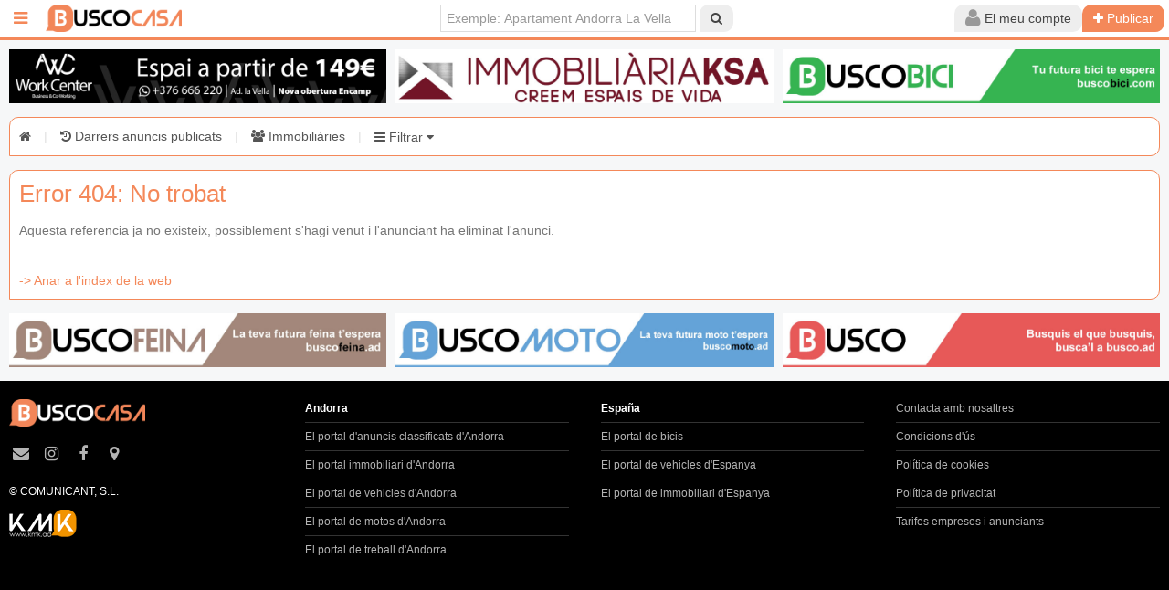

--- FILE ---
content_type: text/html; charset=UTF-8
request_url: https://www.buscocasa.ad/ca/immoble/539226/oportunitat-unica-escaldes-engordany
body_size: 21582
content:
<!DOCTYPE html>
<html lang="ca">
<head>
  <title> |  |  | Ref. </title>
  
  	<meta name="theme-color" content="#f48859" />
    <meta charset="UTF-8">
  <meta http-equiv="Content-Type" content="text/html; charset=utf-8" />
  <meta name="keywords" content="" />
  <meta name="description" content="" />
  <meta name="viewport" content="width=device-width,initial-scale=1">
  <meta name="language" content="ca">
  <meta property="fb:pages" content="310717859322033,423385917821422,778800548953931,1374262299311176,428692044177381,1843962289179518,259598344453325" />
  <meta property="og:title" content=" |  |  | Ref. " />
  <meta property="og:description" content="" />
  <link rel="alternate" href="https://www.buscocasa.ad/ca/immoble/539226/oportunitat-unica-escaldes-engordany" hreflang="x-default" />  <link rel="stylesheet" href="https://www.buscocasa.ad/uikit-2.27.2/css/uikit.min.css?v=0.3">
  <link rel="stylesheet" href="https://www.buscocasa.ad/uikit-2.27.2/css/components/sticky.min.css?v=0.3">
  <link rel="stylesheet" href="https://www.buscocasa.ad/uikit-2.27.2/css/components/slideshow.min.css?v=0.3">
  <link rel="stylesheet" href="https://www.buscocasa.ad/uikit-2.27.2/css/components/slider.css?v=0.3">
  <link rel="stylesheet" href="https://www.buscocasa.ad/uikit-2.27.2/css/components/slidenav.min.css?v=0.3">
  <link rel="stylesheet" href="https://www.buscocasa.ad/uikit-2.27.2/css/components/dotnav.min.css?v=0.3">
  <link rel="stylesheet" href="https://www.buscocasa.ad/uikit-2.27.2/css/components/tooltip.min.css?v=0.3">
    <link rel="stylesheet" href="https://www.buscocasa.ad/css/main.css?v=0.3" />
  <link rel="stylesheet" href="https://www.buscocasa.ad/css/buscocasa.ad/kmk_buscocasa-ad.css?v=0.3" />
  <link rel="icon" href="https://www.buscocasa.ad/img/buscocasa.ad/favicon_buscocasa.ico">
  <link rel="apple-touch-icon" href="https://www.buscocasa.ad/img/buscocasa.ad/favicon_buscocasa.ico">
  <link rel="apple-touch-icon-precomposed" href="https://www.buscocasa.ad/img/buscocasa.ad/favicon_buscocasa.ico">
  <script src="https://www.buscocasa.ad/js/jquery-3.1.1.min.js"></script>
  <script src="https://www.buscocasa.ad/uikit-2.27.2/js/uikit.min.js"></script>
    	<!-- Latest compiled and minified CSS -->
	<link rel="stylesheet" href="https://www.buscocasa.ad/js/multiple-select/multiple-select.min.css?v=0.3">

	<!-- Latest compiled and minified JavaScript -->
	<script src="https://www.buscocasa.ad/js/multiple-select/multiple-select.min.js"></script>
	<script src="https://www.buscocasa.ad/js/multiple-select/lang/multiple-select-ca.min.js"></script>
      <script src="https://www.buscocasa.ad/uikit-2.27.2/js/components/slideshow.min.js?v=1.0.3"></script>
  <script src="https://www.buscocasa.ad/uikit-2.27.2/js/components/slideset.min.js"></script>
  <script src="https://www.buscocasa.ad/uikit-2.27.2/js/components/tooltip.js"></script>
  <script src="https://www.buscocasa.ad/uikit-2.27.2/js/components/slider.js?v=1.0.3"></script>
      <script src="https://www.buscocasa.ad/uikit-2.27.2/js/components/lightbox.min.js?v=1.0.3"></script>
    
    <script type="text/javascript" src="https://maps.googleapis.com/maps/api/js?sensor=true&key=AIzaSyDC8nf6xvQ1JHWHkC9lDoAZuNTL2F2MFfE"></script>
  <script type="text/javascript" src="/js/markerclusterer.js"></script>

  <script src='https://www.google.com/recaptcha/api.js?hl=ca'></script>
	<script>
		$(document).ready(function() {
			$("[kmk-seguiment]").click(function(event){
				event.preventDefault();
				if($(this).attr('href').includes('https://www.buscocasa.ad') || $(this).attr('href').includes('mailto:') || $(this).attr('href').includes('tel:')){
					target = '_self';
					$.post("/seguiment.php",{
						dades:$(this).attr('kmk-seguiment'),
						idProfessional:$(this).attr('kmk-seguiment-idprofessional'),
						idItem:$(this).attr('kmk-seguiment-iditem'),
						url:$(this).attr('href'),
						target:target
					}).done(function(data){
						var response = $.parseJSON(data);
						window.open(response['url'],response['target']);
					});
				}else{
					target = '_blank';
					$.post("/seguiment.php",{
						dades:$(this).attr('kmk-seguiment'),
						idProfessional:$(this).attr('kmk-seguiment-idprofessional'),
						idItem:$(this).attr('kmk-seguiment-iditem')
					});
					window.open($(this).attr('href'),target);
				}
			});
			
			
			
			$(".esborrarElement").click(function(event){
				event.preventDefault();
				var conf = confirm('Està segur? S\'eliminarà permanentment aquest anunci.');
				if(conf){
					window.location=$(this).attr('href');
				}
			});
			
			
		});
	</script>
</head>
<body>

	


		
	
	  
						



  <script async src="https://www.googletagmanager.com/gtag/js?id=G-C080X1N4LQ"></script>
<script>
  window.dataLayer = window.dataLayer || [];
  function gtag(){dataLayer.push(arguments);}
</script><div id="fb-root"></div>
<script>(function(d, s, id) {
  var js, fjs = d.getElementsByTagName(s)[0];
  if (d.getElementById(id)) return;
  js = d.createElement(s); js.id = id;
  js.src = "https://connect.facebook.net/ca_ES/sdk.js#xfbml=1&version=v2.6";
  fjs.parentNode.insertBefore(js, fjs);
}(document, 'script', 'facebook-jssdk'));</script>
  <div class="main">

    	<div data-uk-sticky="{boundary: 'fitxa-titol'}" style="left: auto !important; right: 0; position: fixed; top:0;z-index: 1000; width: 100%;mox-box-sizing: border-box;box-sizing: border-box; ">
		<div class="mainnav">
			<nav class="uk-navbar">
				<a href="" class="uk-navbar-toggle" data-uk-offcanvas="{target:'#barra-esquerra'}" aria-label="Menú inici"></a>
				 <div id="barra-esquerra" class="uk-offcanvas">
    <div class="uk-offcanvas-bar">
        <ul class="uk-nav uk-nav-offcanvas uk-nav-parent-icon uk-nav-side uk-scrollable-box uk-height-viewport" data-uk-nav>
            <!--<li class="uk-nav-header"><i class="uk-icon-home"></i> Menu</li>-->
            					<li class="uk-active"><a href="#identificat" data-uk-modal><i class="uk-icon-plus"></i>&nbsp; Publicar anunci</a></li>
					
				<li><a href="https://www.buscocasa.ad/ca/darrersanuncis" kmk-seguiment="menu-darrers"><i class="uk-icon-history"></i>&nbsp;  Darrers anuncis publicats</a></li>

								<li><a href="https://www.buscocasa.ad/ca/immobiliaries" kmk-seguiment="menu-professionals"><i class="uk-icon-users"></i>&nbsp;  Immobiliàries</a></li>
				

				
				<li class="uk-nav-divider"></li>

				<li class="uk-parent"><a href="#"><i class="uk-icon-info-circle"></i>&nbsp; Informació</a>
					<ul class="uk-nav-sub">

						<li><a href="https://www.buscocasa.ad/ca/cms/tarifes" kmk-seguiment="menu-info-tarifes">Tarifes empreses i particulars</a></li>

						<li><a href="https://www.buscocasa.ad/ca/cms/condicions" kmk-seguiment="menu-info-condicions">Condicions d'ús</a></li>

					</ul>
				</li>
				
            				<li class="uk-nav-divider"></li>
									<li><b>Andorra</b></li>
								<li><a href="https://www.busco.ad" kmk-seguiment="menu-busco"><i class="uk-icon-angle-right"></i>&nbsp;  Busco Andorra</a></li>
				<li><a href="https://www.buscocasa.ad" kmk-seguiment="menu-buscocasa"><i class="uk-icon-angle-right"></i>&nbsp;  BuscoCasa Andorra</a></li>
				<li><a href="https://www.buscocotxe.ad" kmk-seguiment="menu-buscocotxe"><i class="uk-icon-angle-right"></i>&nbsp;  BuscoCotxe Andorra</a></li>
				<li><a href="https://www.buscomoto.ad" kmk-seguiment="menu-buscomoto"><i class="uk-icon-angle-right"></i>&nbsp;  BuscoMoto Andorra</a></li>
				<li><a href="https://www.buscofeina.ad" kmk-seguiment="menu-buscofeina"><i class="uk-icon-angle-right"></i>&nbsp;  BuscoFeina Andorra</a></li>
									<li><b>España</b></li>
					<li><a href="https://www.buscobici.com" kmk-seguiment="menu-buscobici-com"><i class="uk-icon-angle-right"></i>&nbsp;  BuscoBici.com</a></li>
					<li><a href="https://www.buscocoche.net" kmk-seguiment="menu-buscocoche-net"><i class="uk-icon-angle-right"></i>&nbsp;  BuscoCoche.net</a></li>
					<li><a href="https://www.buscocasa.net" kmk-seguiment="menu-buscocasa-net"><i class="uk-icon-angle-right"></i>&nbsp;  BuscoCasa.net</a></li>
				
								
            
            <li class="uk-nav-divider"></li>
                        <li>
            <span class="uk-text-small" style="color: #999999">&nbsp; &nbsp; 10.439 anuncis al Grup Busco</span>
            </li>

                            <li>
                <span class="uk-text-small" style="color: #999999">&nbsp; &nbsp; 1.070 anuncis a buscocasa.ad</span>
                </li>
            
            
                        

        </ul>
    </div>
</div>

<script>
$(document).ready(function() {

$('#checkall').change(function(){
    var state = this.checked; //checked ? - true else false

    state ? $(':checkbox').prop('checked',true) : $(':checkbox').prop('checked',false);

    //change text
    state ? $(this).next('b').text('Uncheck All') : $(this).next('b').text('Check All')
});

});
</script>				<a class="uk-navbar-brand" style="padding:0" href="https://www.buscocasa.ad/ca" kmk-seguiment="capcalera-logo" aria-label="BuscoCasa.ad">
					<img style="" src="https://www.buscocasa.ad/img/buscocasa.ad/2023_buscocasa.png" alt="BuscoCasa.ad" title="BuscoCasa.ad" />
									</a>
				<div class="uk-navbar-content uk-navbar-flip" style="padding-right:5px">
					<div class="uk-button-group" style="margin-left: 0px;">
						<!--<button class="uk-button"><i class="uk-icon-cog uk-icon-small" style="opacity: 0.5"></i></button>-->
						
						<ul class="uk-navbar-nav uk-visible-small">
							<li class="uk-parent uk-active" data-uk-dropdown="" aria-haspopup="true" aria-expanded="false">
								<button class="uk-button" aria-label="Cerca"><i class="uk-icon-search uk-icon-small" style="opacity: 0.5"></i></button>
									<div class="uk-dropdown uk-dropdown-navbar uk-dropdown-bottom" style="top: 40px; left: 0px; width: 250px;">       
										<div class="uk-vertical-align uk-text-center uk-height-1-1">
											<div class="uk-vertical-align-middle">
												<form class="uk-panel uk-panel-box uk-form" method="GET" action="/ca/search">
													<div class="uk-form-row">
														<input class="uk-width-1-1 uk-form-large" type="text" placeholder="Buscar" name="search" id="search">
													</div>
												   
													<div class="uk-form-row">
														<button class="uk-button uk-width-1-1 uk-button-primary uk-button-large" aria-label="Cerca">Buscar</button>
													</div>
													
												</form>
											</div>
										</div>
									</div>
							</li>
						</ul>

													<ul class="uk-navbar-nav">
								<li class="uk-parent uk-active" data-uk-dropdown="{mode:'click'}" aria-haspopup="true" aria-expanded="false">
									<button class="uk-button" aria-label="Usuari"><i class="uk-icon-user uk-icon-small" style="opacity: 0.5"></i> <span class="uk-hidden-small uk-hidden-medium">El meu compte</span></button>
									<div class="uk-dropdown uk-dropdown-navbar uk-dropdown-bottom" style="top: 40px; left: 0px; width: 250px;">       
										<div class="uk-vertical-align uk-text-center uk-height-1-1">
											<div class="uk-vertical-align-middle">
																								<form class="uk-panel uk-panel-box uk-form" method="POST" action="https://www.buscocasa.ad/index.php?login=1">
												
													<script type="text/javascript">
													$(function(){
														$('.link-recordar').click(function(){
															if($('#emailHeadLogin').val()==''){
																alert("Empleni el camp e-mail i torni a clicar el botó");
																$('#emailHeadLogin').focus();
															}else{
																var recordarConfirmat = confirm("S'enviarà una nova contrasenya al seu email");
																if(recordarConfirmat){
																	var elem = $(this);
																	$.ajax({
																		type: "GET",
																		url: "/lib/getter.php",
																		data: "get=recordar&id="+$('#emailHeadLogin').val(),
																		dataType:"json",  
																		success: function(data) {
																			alert(data.message);
																			/*if(data.success){
																				//elem.hide();
																				//$('#message').html(data.message);
																				alert(data.message);
																			}*/
																		}
																	});
																}
															}
														});
													}); 
													</script>

												
													<div class="uk-form-row">
														<input name="email" class="uk-width-1-1 uk-form-large" type="text" placeholder="E-mail" id="emailHeadLogin" required>
													</div>
													<div class="uk-form-row">
														<input name="password" class="uk-width-1-1 uk-form-large" type="password" placeholder="Password" required>
													</div>
													<div class="uk-form-row">
														<button class="uk-button uk-button-primary uk-width-1-1 uk-button-large" type="submit" value="SubmitLogin">Login</button>
													</div>
													<div id="message"></div>
													<div class="uk-form-row uk-text-small">
														<a class="uk-float-right uk-link uk-link-muted link-recordar" href="#">Perdut contrasenya?</a>
													</div>
													<div class="uk-form-row">
														<a class="uk-width-1-1 uk-button uk-button-primary uk-button-large" href="https://www.buscocasa.ad/ca/edituser/0" kmk-seguiment="capcalera-compte-alta">Donar-se d'alta</a>
													</div>
													
												
																								<div class="uk-form-row uk-text-small">
																										<span class="uk-text-bold">36.422</span> usuaris regsitrats a tot el grup.												</div>
																								</form>
											</div>
										</div>
									</div>
								</li>
							</ul>

															<a href="https://www.buscocasa.ad/ca/login" class="uk-button uk-button-primary" aria-label="Publicar" kmk-seguiment="capcalera-nou-anunci"><i class="uk-icon-plus"></i> <span class="uk-hidden-small">Publicar</span></a>
													</div>
				</div>
				<div class="uk-navbar-content uk-navbar-center uk-hidden-small">
					<form name="buscar" class="uk-form uk-margin-remove uk-display-inline-block" method="GET" action="/ca/search">
						<input type="text" placeholder="Exemple: Apartament Andorra La Vella" style="width: 280px;" name="search" id="search">
						<button class="uk-button" aria-label="Cerca"><i class="uk-icon-search"></i></button>
					</form>
				</div>
			</nav>
		</div>
	</div>
		
		
    
				<div style="margin-left:10px;margin-right:10px;margin-bottom:5px">
				<div class="uk-slidenav-position uk-margin" style="margin-top:0;margin-bottom:0">
            <ul class="uk-slideset uk-grid uk-grid-small uk-flex-center uk-grid-width-1-1 uk-grid-width-large-1-3 uk-grid-width-medium-1-1 uk-grid-width-small-1-1">
			<li style="margin-bottom:5px">
				<a href="https://andorraworkcenter.com" kmk-seguiment="banner-capcalera1-buscocasa-awc-encamp" rel="nofollow">
					<img src="https://www.buscocasa.ad/pub/banners_top/buscocasa.ad/awc-encamp.jpg" width="600">
				</a>
			</li>
			<li style="margin-bottom:5px">
				<a href="https://www.buscocasa.ad/ca/user/32379/immobiliaria-ksa" kmk-seguiment="banner-capcalera2-immobiliariaksa" rel="nofollow">
					<img src="https://www.buscocasa.ad/pub/banners_top/buscocasa.ad/immoKsa.jpg" width="600">
				</a>
			</li>
			<li style="margin-bottom:5px">
				<a href="https://www.buscobici.com" kmk-seguiment="banner-capcalera3-buscobici.com" rel="nofollow">
					<img src="https://www.finpp.com/pub/banners_top/banner-buscobici-20250210.jpg" width="600">
				</a>
							</li>
        </ul>
        </div>			</div>
			<div class="aparador">
	  	<style>
		.multiple-select{
			width: 100%;
		}
		.multiple-select .ms-choice{
			height:30px;
			border-radius:0px;
			border:1px solid #DDD;
		}
		.ms-drop ul > li label{
			white-space: normal;
		}
		.ms-drop input[type="checkbox"]{
			margin-top: .2rem;
		}
					.ms-drop ul > li{
				padding-left:0px;
			}
			.ms-drop ul > li label{
				padding-left:30px;
			}
			.ms-drop input[type="checkbox"]{
				margin-left: -18px;
			}
			</style>
	<div class="menu-filtres">
		<div class="uk-alert" data-uk-alert>
			<span class="item-menu-filtres">
				<a href="https://www.buscocasa.ad/ca" kmk-seguiment="filtres-inici" aria-label="Inici"><i class="uk-icon-home"></i></a>
			</span>
			<span style="color:#dfdfdf;margin-left:10px;margin-right:10px">|</span>
						<span class="item-menu-filtres">
				<a href="https://www.buscocasa.ad/ca/darrersanuncis" kmk-seguiment="filtres-darrers" aria-label="Darrers anuncis publicats"><i class="uk-icon-history"></i><span class="uk-hidden-small"> Darrers anuncis publicats</span></a>
			</span>
			<span style="color:#dfdfdf;margin-left:10px;margin-right:10px">|</span>
							<span class="item-menu-filtres">
					<a href="https://www.buscocasa.ad/ca/immobiliaries" kmk-seguiment="filtres-professionals" aria-label="Immobiliàries"><i class="uk-icon-users"></i><span class="uk-hidden-small"> Immobiliàries</span></a>
				</span>
				<span style="color:#dfdfdf;margin-left:10px;margin-right:10px">|</span>
												<span class="item-menu-filtres">
				<div class="uk-button-dropdown" data-uk-dropdown="{mode:'click',justify:'.menu-filtres'}">
					<a href="#" id="filtres-boto-obrir" aria-label="Filtrar"><i class="uk-icon-bars"></i> Filtrar <i class="uk-icon-caret-down"></i></a>
					<div class="uk-dropdown" style="border:1px solid #f48859; color:#666666; background: #e7e7e7; border-bottom:1px solid #f48859">
						<div class="barraFiltres">
							<form name="frmRef" id="frmRef" class="uk-form uk-form-large" method="GET" action="/ca/ref"></form>
							<script>
								function marcarCampsOmplerts(){
									$('.multiple-select').each(function( index ) {
										const value = $(this).val();
										const msWrapper = $(this).next('.ms-parent').children('.ms-choice');
										if(value && value.length>0){
											msWrapper.css('border-color','#f48859');
										}else{
											msWrapper.css('border-color','');
										}
									});
								}
								$(document).ready(function(){
									$('#frmFiltresList').on('change input keypress', 'input[type="text"], select',function (){
										if($(this).val()){
											$(this).css('border-color','#f48859');
										}else{
											$(this).css('border-color','');
										}
									});
									$('.multiple-select').on('change',function (){
										const value = $(this).val();
										const msWrapper = $(this).next('.ms-parent').children('.ms-choice');
										if(value && value.length>0){
											msWrapper.css('border-color','#f48859');
										}else{
											msWrapper.css('border-color','');
										}
									});
									$('#frmFiltresList :input').trigger('change');
								});
							</script>
							<form name="frmFiltresList" id="frmFiltresList" class="uk-form uk-form-stacked uk-form-large" method="GET" action="/ca/filter">
								<div>
									<ul class="uk-grid uk-grid-small uk-grid-width-small-2-4 uk-grid-width-2-4 uk-grid-width-medium-2-4 uk-grid-width-large-2-4" data-uk-grid-margin>
										<li>
											Referencia &nbsp;<input style="width:80px" type="text" form="frmRef" placeholder="REF" name="ref" id="ref" > <button form="frmRef" class="uk-button" autofocus="false">Veure</button>&nbsp;
										</li>
									</ul>
								</div>
								<div>
									<ul class="uk-grid uk-grid-small" data-uk-grid-margin>
																						<li class="uk-width-small-1-4 uk-width-2-2 uk-width-medium-2-6 uk-width-large-1-6">
													<label class="uk-form-label">Preu (<span id="spanPreuMin">0</span> - <span id="spanPreuMax">20.000.000</span>)</label>
													<div class="range_container">
														<div class="sliders_control">
														   <input id="fromSlider" type="range" value="0" min="0" max="43" autofocus="false" />
														   <input id="toSlider" type="range" value="20000000" min="0" max="43" autofocus="false" />
														</div>
														<div class="form_control" style="display:none;">
														  <div class="form_control_container">
															  <div class="form_control_container__time">Min</div>
															  <input class="form_control_container__time__input" type="number" id="preuMin" name="preuMin" value="0" min="0" max="20000000" tabindex="-1" />
															</div>
															<div class="form_control_container">
															  <div class="form_control_container__time">Max</div>
															  <input class="form_control_container__time__input" type="number" id="preuMax" name="preuMax" value="20000000" min="0" max="20000000" tabindex="-1" />
															</div>
														</div>
													</div>
												</li>
												<style>
													.range_container {
														display: flex;
														flex-direction: column;
														width: 100%;
														margin: 20px auto;
													}
													.sliders_control {
														position: relative;
														min-height: 15px;
													}
													.form_control {
														position: relative;
														display: flex;
														justify-content: space-between;
														font-size: 24px;
														color: #635a5a;
													}
													input[type=range]::-webkit-slider-thumb {
														-webkit-appearance: none;
														pointer-events: all;
														width: 24px;
														height: 24px;
														background-color: #fff;
														border-radius: 50%;
														box-shadow: 0 0 0 1px #C6C6C6;
														cursor: pointer;
													}
													input[type=range]::-moz-range-thumb {
														-webkit-appearance: none;
														pointer-events: all;
														width: 24px;
														height: 24px;
														background-color: #fff;
														border-radius: 50%;
														box-shadow: 0 0 0 1px #C6C6C6;
														cursor: pointer;  
													}
													input[type=range]::-webkit-slider-thumb:hover {
														background: #f7f7f7;
													}
													input[type=range]::-webkit-slider-thumb:active {
														box-shadow: inset 0 0 3px #387bbe, 0 0 9px #387bbe;
														-webkit-box-shadow: inset 0 0 3px #387bbe, 0 0 9px #387bbe;
													}
													input[type="number"] {
														color: #8a8383;
														width: 50px;
														height: 30px;
														font-size: 20px;
														border: none;
													}
													input[type=number]::-webkit-inner-spin-button, 
													input[type=number]::-webkit-outer-spin-button {  
														opacity: 1;
													}
													input[type="range"] {
														-webkit-appearance: none; 
														appearance: none;
														height: 2px;
														width: 100%;
														position: absolute;
														background-color: #C6C6C6;
														pointer-events: none;
													}
													#fromSlider {
														height: 0;
														z-index: 1;
													}
												</style>
												<script>
													const allowedValues = [0,100,500,750,1000,1500,2000,3000,5000,10000,20000,30000,40000,50000,70000,100000,150000,200000,250000,300000,350000,400000,450000,500000,550000,600000,700000,800000,900000,1000000,1500000,2000000,2500000,3000000,3500000,4000000,4500000,5000000,6000000,7000000,8000000,9000000,10000000,20000000,];

													const fromSlider = document.getElementById('fromSlider');
													const toSlider = document.getElementById('toSlider');
													const fromInput = document.getElementById('preuMin');
													const toInput = document.getElementById('preuMax');
													const spanMin = document.getElementById('spanPreuMin');
													const spanMax = document.getElementById('spanPreuMax');

													function fillSlider(fromIdx, toIdx) {
													  const rangeDistance = allowedValues.length - 1;
													  const fromPercent = (fromIdx / rangeDistance) * 100;
													  const toPercent = (toIdx / rangeDistance) * 100;

													  toSlider.style.background = `linear-gradient(
														to right,
														#C6C6C6 0%,
														#C6C6C6 ${fromPercent}%,
														#f48859 ${fromPercent}%,
														#f48859 ${toPercent}%,
														#C6C6C6 ${toPercent}%,
														#C6C6C6 100%)`;
													}

													function updateFromSlider() {
													  let fromIdx = parseInt(fromSlider.value);
													  let toIdx = parseInt(toSlider.value);

													  if (fromIdx >= toIdx) {
														fromIdx = toIdx;
														fromSlider.value = toIdx;
													  }

													  const val = allowedValues[fromIdx];
													  fromInput.value = val;
													  spanMin.textContent = val.toLocaleString('de-DE');

													  fillSlider(fromIdx, toIdx);
													  setToggleAccessible();
													}

													function updateToSlider() {
													  let fromIdx = parseInt(fromSlider.value);
													  let toIdx = parseInt(toSlider.value);

													  if (toIdx <= fromIdx) {
														toIdx = fromIdx;
														toSlider.value = fromIdx;
													  }

													  const val = allowedValues[toIdx];
													  toInput.value = val;
													  spanMax.textContent = val.toLocaleString('de-DE');

													  fillSlider(fromIdx, toIdx);
													  setToggleAccessible();
													}

													function setToggleAccessible() {
													  const fromIdx = parseInt(fromSlider.value);
													  const toIdx = parseInt(toSlider.value);

													  if (fromIdx === toIdx) {
														if (fromIdx === 0) {
														  fromSlider.style.zIndex = 1;
														  toSlider.style.zIndex = 2;
														} else {
														  fromSlider.style.zIndex = 2;
														  toSlider.style.zIndex = 1;
														}
													  } else {
														fromSlider.style.zIndex = 2;
														toSlider.style.zIndex = 1;
													  }
													}

													fromSlider.oninput = updateFromSlider;
													toSlider.oninput = updateToSlider;

													// Inicializar
													fromSlider.value = 0;
													toSlider.value = 43;
													updateFromSlider();
													updateToSlider();
												</script>
																																<li class="uk-width-small-1-4 uk-width-1-2 uk-width-medium-1-6 uk-width-large-1-6">
												<label class="uk-form-label">Ciutat</label>
												<select multiple="multiple" class="multiple-select" id="ciutat" name="ciutat[]" placeholder="Seleccionar...">
													<option value="1" >Andorra La Vella</option><option value="5" >Canillo</option><option value="4" >Encamp</option><option value="2" >Escaldes Engordany</option><option value="81" >Espanya</option><option value="3" >La Massana</option><option value="6" >Ordino</option><option value="9" >Sant Julià de Lòria</option>												</select>
											</li>
																						<li class="uk-width-small-1-4 uk-width-1-2 uk-width-medium-1-6 uk-width-large-1-6">
												<label class="uk-form-label">Tipus</label>
												<select multiple="multiple" class="multiple-select" name="categ2[]" placeholder="Seleccionar...">
													<option value="103" >Edifici</option><option value="102" >Hotel</option><option value="17" >Immobles Singulars</option><option value="13" >Industrial</option><option value="16" >Inversions</option><option value="12" >Local Comercial</option><option value="105" >Magatzem</option><option value="18" >Negocis</option><option value="11" >Oficina</option><option value="15" >Parkings</option><option value="14" >Terrenys i Solars</option><option value="104" >Traster</option><option value="10" >Vivenda</option>												</select>
											</li>
																									<li class="uk-width-small-1-4 uk-width-1-2 uk-width-medium-1-6 uk-width-large-1-6">
															<label class="uk-form-label" for="operacio">Operació</label>
																																<select multiple="multiple" class="multiple-select uk-width-1-1" id="operacio" name="operacio[]" placeholder="Seleccionar...">
																																						<option value="1" >Lloguer</option>
																																								<option value="3" >Lloguer de temporada</option>
																																								<option value="4" >Traspàs</option>
																																								<option value="2" >Venda</option>
																																					</select>
																															</li>
																												<li class="uk-width-small-1-4 uk-width-1-2 uk-width-medium-1-6 uk-width-large-1-6">
															<label class="uk-form-label" for="superficie">Superficie (m2)</label>
																																<select id="superficie" class="uk-width-1-1" name="superficie">
																		<option value="" selected>Tot</option>
																																					<option value=">=10" >
																				Mínim 10																			</option>
																																						<option value=">=30" >
																				Mínim 30																			</option>
																																						<option value=">=50" >
																				Mínim 50																			</option>
																																						<option value=">=75" >
																				Mínim 75																			</option>
																																						<option value=">=100" >
																				Mínim 100																			</option>
																																						<option value=">=150" >
																				Mínim 150																			</option>
																																						<option value=">=200" >
																				Mínim 200																			</option>
																																						<option value=">=300" >
																				Mínim 300																			</option>
																																						<option value=">=400" >
																				Mínim 400																			</option>
																																						<option value=">=500" >
																				Mínim 500																			</option>
																																						<option value=">=1000" >
																				Mínim 1000																			</option>
																																						<option value=">=2000" >
																				Mínim 2000																			</option>
																																						<option value=">=5000" >
																				Mínim 5000																			</option>
																																				</select>
																															</li>
																												<li class="uk-width-small-1-4 uk-width-1-2 uk-width-medium-1-6 uk-width-large-1-6">
															<label class="uk-form-label" for="num_habitacions">Habitacions</label>
																																<select id="num_habitacions" class="uk-width-1-1" name="num_habitacions">
																		<option value="" selected>Tot</option>
																																					<option value=">=1" >
																				Mínim 1																			</option>
																																						<option value=">=2" >
																				Mínim 2																			</option>
																																						<option value=">=3" >
																				Mínim 3																			</option>
																																						<option value=">=4" >
																				Mínim 4																			</option>
																																						<option value=">=5" >
																				Mínim 5																			</option>
																																						<option value=">=6" >
																				Mínim 6																			</option>
																																						<option value=">=7" >
																				Mínim 7																			</option>
																																				</select>
																															</li>
																												<li class="uk-width-small-1-4 uk-width-1-2 uk-width-medium-1-6 uk-width-large-1-6">
															<label class="uk-form-label" for="num_banys">Banys</label>
																																<select id="num_banys" class="uk-width-1-1" name="num_banys">
																		<option value="" selected>Tot</option>
																																					<option value=">=1" >
																				Mínim 1																			</option>
																																						<option value=">=2" >
																				Mínim 2																			</option>
																																						<option value=">=3" >
																				Mínim 3																			</option>
																																						<option value=">=4" >
																				Mínim 4																			</option>
																																						<option value=">=5" >
																				Mínim 5																			</option>
																																				</select>
																															</li>
																												<li class="uk-width-small-1-4 uk-width-1-2 uk-width-medium-1-6 uk-width-large-1-6">
															<label class="uk-form-label" for="ref_immo">Ref. Immo</label>
																																<input id="ref_immo" class="uk-width-1-1" name="ref_immo" type="text" placeholder="">
																															</li>
																											<li class="uk-width-small-1-4 uk-width-1-2 uk-width-medium-1-6 uk-width-large-1-6">
														<label class="uk-form-label">Característiques</label>
														<select multiple="multiple" class="multiple-select" name="tag[]" placeholder="Seleccionar...">
															<option value="58" >1 sol propietari</option><option value="111" >Accepten animals</option><option value="44" >Aire condicionat</option><option value="49" >Antena Satelit</option><option value="51" >Armaris Encastrats</option><option value="46" >Ascensor</option><option value="61" >Assolellat</option><option value="50" >Box Tancat</option><option value="54" >Calefacció</option><option value="62" >Cèntric</option><option value="60" >Cuina Americana</option><option value="48" >Cuina Equipada</option><option value="59" >Domòtica</option><option value="55" >Dutxa Hidromassatge</option><option value="43" >Jacuzzi</option><option value="41" >Jardí</option><option value="45" >Llar de Foc</option><option value="47" >Moblat</option><option value="57" >Nou per estrenar</option><option value="52" >Parquet</option><option value="42" >Piscina</option><option value="39" >Sistema Alarma</option><option value="40" >Terrassa</option><option value="56" >Traster</option><option value="53" >Vistes agradables</option>														  </select>
													</li>
																								<li class="uk-width-small-1-4 uk-width-1-2 uk-width-medium-1-6 uk-width-large-1-6">
												<label class="uk-form-label">Tipus venedor</label>
												<select multiple="multiple" class="multiple-select" name="tipUsu[]" placeholder="Seleccionar...">
													<option value="pro" >Empreses</option>
													<option value="part" >Particulars</option>
														<option value="30522" >ACG</option><option value="43641" >Adriatic Real Estate</option><option value="17635" >Alpina Immobili&agrave;ria</option><option value="12482" >AndorGest</option><option value="13341" >Andorra Finques</option><option value="32557" >Andorra Sotheby's International Realty</option><option value="30385" >Andorra Work Center</option><option value="14811" >AR IMMOBILIARIA</option><option value="2637" >Attic Serveis Immobiliaris</option><option value="36210" >Black House</option><option value="16667" >Casanova Immobiliària</option><option value="16317" >Cristina Font Immobili&agrave;ria</option><option value="42368" >Durán Carasso</option><option value="6227" >Ferrutx Immobles</option><option value="9185" >Finques 3 Cases</option><option value="33442" >FITA, S.L.</option><option value="2914" >Gestinvest S.L.</option><option value="40630" >Get a House</option><option value="17441" >Guillem's Group Immobiliari</option><option value="44397" >Housing R.E</option><option value="157" >Immobili&agrave;ria Immodern</option><option value="32379" >Immobili&agrave;ria KSA</option><option value="30216" >Immobili&agrave;ria One</option><option value="44849" >IMMOJET REAL ESTATE</option><option value="36713" >Martin Houses</option><option value="1501" >Massandor</option><option value="43103" >Nou Aire</option><option value="33501" >Right House</option>												</select>
											</li>
																															<li class="uk-width-small-1-4 uk-width-1-2 uk-width-medium-1-6 uk-width-large-1-6">
												<label class="uk-form-label">Veure per</label>
												<select multiple="multiple" class="multiple-select" name="ordreFiltres[]" placeholder="Seleccionar...">
													<option value="ambFoto" >Només anuncis amb foto</option>
													<option value="dataDesc" >Per data de publicació</option>
													<option value="preuDesc" >Per preu de més a menys</option>
													<option value="preuAsc" >Per preu de menys a més</option>
																									</select>
											</li>
																			</ul>
																	</div>
							</form>
						</div>
						<div>
							<div class="uk-grid uk-grid-small" data-uk-grid-margin>
								<div class="uk-width-1-2 uk-width-small-2-3" style="padding:0;">
									<button id="filtres-boto-enviar" class="uk-button uk-button-primary uk-width-1-1" type="submit" form="frmFiltresList" value="Submit" style="height:50px;margin-top:10px;">Aplicar filtres <i class="uk-icon-check"></i></button>
								</div>
								<div class="uk-width-1-2 uk-width-small-1-3">
									<a href="https://www.buscocasa.ad/ca/darrersanuncis" kmk-seguiment="filtres-eliminar" aria-label="Eliminar filtres" class="uk-width-1-1">
										<button id="filtres-boto-enviar" class="uk-button uk-button-danger uk-width-1-1" type="button" form="frmFiltresList" style="height:50px;margin-top:10px;">Eliminar filtres <i class="uk-icon-trash"></i></button>
									</a>
								</div>
							</div>
															<button id="filtres-boto-enviar2" class="uk-button uk-button-primary resp-sharing-button__link" type="submit" form="frmFiltresList" value="Submit" style="position: fixed;bottom: 10px;left: 50%;transform: translateX(-50%);z-index:1010;height:50px;" uk-scroll>Aplicar filtres <i class="uk-icon-check"></i></button>
								<script>
									function hideScroller(){
										//console.log($('#filtres-boto-enviar2').offset().top+" > "+$('#filtres-boto-enviar').offset().top);
										//console.log(window.scrollY);
										if((window.scrollY+$(window).height())>$('#filtres-boto-enviar').offset().top){
											$('#filtres-boto-enviar2').hide();
										}else{
											$('#filtres-boto-enviar2').show();
										}
									}
									$(document).ready(function () {
										hideScroller();
									});
									$(window).on("scroll",function() {
										hideScroller();
									});
									$('[data-uk-dropdown]').on('show.uk.dropdown', function(){
										hideScroller();
									});
								</script>
													</div>
					</div>
				</div>
			</span>
					</div>
	</div>
	<script>
		$(function(){
			$('.multiple-select').multipleSelect({
				filter:true,
				filterPlaceholder:"Busca una opció",
				onAfterCreate: function(){
					marcarCampsOmplerts();
				}
			})
		})
		$(document).ready(function(){
					});
	</script>
		  <div class="uk-alert">
						  <h1>Error 404: No trobat</h1>
		  <p>Aquesta referencia ja no existeix, possiblement s'hagi venut i l'anunciant ha eliminat l'anunci.</p>
								
		<br>
		<a href="https://buscocasa.ad/ca">-> Anar a l'index de la web</a>
		<br>
	  </div>
	</div>
		



<div class="aparador">
	<ul class="uk-slideset uk-grid uk-grid-small uk-flex-center uk-grid-width-1-1 uk-grid-width-large-1-3 uk-grid-width-medium-1-3 uk-grid-width-small-1-1">
		<li style="margin-bottom:5px">
			<a href="https://www.buscofeina.ad" kmk-seguiment="banner-peu1-buscofeina.ad" rel="nofollow">
				<img src="https://www.finpp.com/pub/banners_top/banner-buscofeina-20250210.jpg" width="600">
			</a>
					</li>
				<li style="margin-bottom:5px">
			<a href="https://www.buscomoto.ad" kmk-seguiment="banner-peu2-buscomoto.ad" rel="nofollow">
				<img src="https://www.finpp.com/pub/banners_top/banner-buscomoto-20250210.jpg" width="600">
			</a>
					</li>
				<li style="margin-bottom:5px">
			<a href="https://www.busco.ad" kmk-seguiment="banner-peu3-busco.ad" rel="nofollow">
				<img src="https://www.finpp.com/pub/banners_top/banner-busco-20250210.jpg" width="600">
			</a>
					</li>
			</ul>
</div>	    <div class="footer">
      	<div class="uk-grid uk-contrast data-uk-grid-margin uk-grid-width-small-1-2 uk-grid-width-1-1 uk-grid-width-medium-1-4">
		<div style="margin-bottom:20px">
			<ul class="uk-list uk-list-space">
				<li>
					<img src="https://www.buscocasa.ad/img/buscocasa.ad/buscocasa_peu.png" style="height:30px;" alt="buscocasa.ad" title="buscocasa.ad" />
									</li>
				<li></li>
				<li>
					<a href="mailto:hola@grupbusco.com" class="uk-icon-hover uk-icon-envelope uk-icon-small" aria-label="Email" style="width:25px;height:20px;text-align:center;"></a> &nbsp;
											<a href="https://www.instagram.com/buscocasa.ad/" target="_blank" rel="nofollow" class="uk-icon-hover uk-icon-instagram uk-icon-small" aria-label="Instagram" style="width:25px;height:20px;text-align:center;"></a> &nbsp; 
						 
						<a href="https://www.facebook.com/buscocasaad" target="_blank" rel="nofollow" class="uk-icon-hover uk-icon-facebook uk-icon-small" aria-label="Facebook" style="width:25px;height:20px;text-align:center;"></a>
						&nbsp; <a href="/ca/contact" class="uk-icon-hover uk-icon-map-marker uk-icon-small" aria-label="Contactar" style="width:25px;height:20px;text-align:center;"></a>				</li>
				<li></li>
				<li>&copy; COMUNICANT, S.L.</li>				
									<li><a href="https://www.kmk.ad" target="_blank" rel="nofollow" aria-label="KMK"><img src="https://www.buscocasa.ad/img/logo_kmk_b.png" alt="KMK" title="KMK" /></a></li>
							</ul>
		</div>
		<div style="margin-bottom:20px">
			<ul class="uk-list uk-list-line">
									<li><b>Andorra</b></li>
								<li><a href="https://www.busco.ad" kmk-seguiment="peu-busco">El portal d'anuncis classificats d'Andorra</a></li>
				<li><a href="https://www.buscocasa.ad" kmk-seguiment="peu-buscocasa">El portal immobiliari d'Andorra</a></li>
				<li><a href="https://www.buscocotxe.ad" kmk-seguiment="peu-buscocotxe">El portal de vehicles d'Andorra</a></li>
				<li><a href="https://www.buscomoto.ad" kmk-seguiment="peu-buscomoto">El portal de motos d'Andorra</a></li>
				<li><a href="https://www.buscofeina.ad" kmk-seguiment="peu-buscofeina">El portal de treball d'Andorra</a></li>
			</ul>
		</div>
					<div style="margin-bottom:20px">
				<ul class="uk-list uk-list-line">
					<li><b>España</b></li>
					<li><a href="https://www.buscobici.com" kmk-seguiment="peu-buscobici-com">El portal de bicis</a></li>
					<li><a href="https://www.buscocoche.net" kmk-seguiment="peu-buscocoche-net">El portal de vehicles d'Espanya</a></li>
					<li><a href="https://www.buscocasa.net" kmk-seguiment="peu-buscocasa-net">El portal de immobiliari d'Espanya</a></li>
				</ul>
			</div>
		
		<div style="margin-bottom:20px">
			<ul class="uk-list uk-list-line">
								<li><a href="/ca/contact">Contacta amb nosaltres</a></li>
				<li><a href="/ca/cms/condicions">Condicions d'ús</a></li>
				<li><a href="/ca/cms/cookies">Política de cookies</a></li>
				<li><a href="/ca/cms/privacitat">Política de privacitat</a></li>
				<li><a href="/ca/cms/tarifes">Tarifes empreses i anunciants</a></li>
				
							</ul>
		</div>
					</div>
	<div id="identificat" class="uk-modal">
    <div class="uk-modal-dialog">
        <span class="uk-modal-close uk-close"></span>
        <p>Ha d'estar identificat per poder publicar, si encara no s'ha donat d'alta pot fer-ho desplegant la icona d'usuari de l'esquerra d'aquest botó.</p>
    </div>
</div>    </div>

  </div>
  	<script async type='text/javascript' src='https://kmk.ad/cookies/cookies.js' domini="www.buscocasa.ad" data-domain-UA="G-C080X1N4LQ" data-domain-script="pAKLLNl-8FVc-0p0F-Kz-TcmkDmafEtYp" id="analiticasWebKmk" idioma="ca"></script>
        	<style>
		body{
			max-width: 1920px !important;
			margin-left: auto;
			margin-right: auto;
		}
	</style>
    	<style>
		html.uk-notouch body { padding-right: 0 !important; }
	</style>
  	
	<script>
		function confirmationDelete(anchor){
			var conf = confirm('Està segur? S\'eliminarà permanentment aquest anunci.');
			if(conf){
				window.location=anchor.attr("href");
			}
		}
	</script>


	<script>
		$(document).ready(function() {
							$('[kmk="favorit"]').unbind().click(function(e) {
					//alert($(this).attr('class'));
											alertaKMK("Ha d'estar identificat per a poder gestionar els seus favorits.<div class='uk-modal-footer uk-text-right'><button class='uk-button uk-button-primary'><a href='https://www.buscocasa.ad/ca/login' style='color:#FFFFFF;'kmk-seguiment='favorit-login-modal'>Inicia Sessió</a></button></div>");
										e.preventDefault();
					return false;
				});
					});
	</script>
	
	<div id="condicions" class="uk-modal">
		<div class="uk-modal-dialog">
						<div class="box-gran">
<h1>CONDICIONS D'ÚS</h1>

<h2>1.INFORMACIÓ GENERAL. TITULARITAT DEL LLOC WEB.</h2>
<p>
Mitjançant el present avís i informació legal COMUNICANT, S.L. (en endavant KMK), amb NRT: L-709063-L
 regula l'ús del servei dels portals d'internet busco.ad, buscocasa.ad, buscocotxe.ad, buscomoto.ad i buscofeina.ad que posa a disposició dels usuaris d'internet. Per a qualsevol comunicació amb la companyia poden dirigir-se a l'adreça de correu electrònic hola@grupbusco.com </p>

<h2>2. ACCEPTACIÓ DE LES CONDICIONS D'ÚS.</h2>
<p>
L'accés al portal i / o la seva utilització en qualsevol forma atribueix la condició d'usuari del Portal i implica l'acceptació plena i sense reserves de totes i cadascuna de les presents condicions generals d'ús incloses en aquest avís legal, per tant l'usuari ha de llegir en cadascuna de les ocasions en què es proposi utilitzar el portal el present avís legal, ja que pot patir modificacions. En qualsevol cas, serà responsabilitat de tot usuari o visitant l'atenta lectura de totes les condicions d'ús vigents en cadascuna de les ocasions en que accedeixi a aquest portal.
</p>
<p>
La utilització de determinats serveis implicarà així mateix l'acceptació, sense reserva, de les normes particulars o instruccions que KMK pogués establir en qualsevol moment amb caràcter específic, substitutiu o complementari al de les presents condicions generals.
</p>
<p>
Amb els límits establerts a la llei, el lloc WEB no assumeix cap responsabilitat derivada de la falta de veracitat, integritat, actualització i precisió de les dades o informacions  que conté en la seva pàgina d'internet.
</p>
<p>
La pàgina d'internet pot contenir enllaços a altres pàgines de terceres persones que KMK no pot controlar, per tant, KMK no assumeix la responsabilitat pel contingut que pugui aparèixer en pàgines de tercers.
</p>

<h2>3. OBJECTE, SERVEIS I ACTIVITATS.</h2>
<p>
KMK ofereix el disseny i desenvolupament de pàgines web, aplicacions per a mòbils, així com serveis de posicionament en cercadors de pàgines web. Compra venda major i menor de dominis, d'espai, banda i certificats d'autenticitat.
</p>
<p>
KMK podrà ampliar o modificar el seu portal a nous serveis, activitats o continguts. Així mateix KMK es reserva el dret de cancel·lar, modificar o restringir els continguts, serveis o activitats, de forma expressa i amb preavís als usuaris.
</p>

<h2>4. CONDICIONS D'ACCÉS.</h2>
<h3>4.1 Majoria d'edat de l'usuari.</h3>
<p>
L'accés al lloc web www.busco.ad està restringit única i exclusivament a majors de 18 anys. S'informa que KMK podrà donar de baixa sense previ avís i de forma immediata, a aquells usuaris que, ateses les seves circumstàncies, no compleixin o hi hagi indicis que poguessin no reunir el requisit de la majoria d'edat.
KMK es reserva el dret a demanar a qualsevol anunciant un document acreditatiu on es mostri la seva edat i una fotografia identificativa per continuar amb el servei.
</p>
<h3>4.2 Condició, qualitat i concepte d'usuari.</h3>
<p>
S'entén per usuari a tota aquella persona física o jurídica major d'edat que accedeixi al portal www.busco.ad, per contemplar, visualitzar, cercar, indagar o consultar el seu contingut, publicar un anunci .
</p>
<p>
Per a l'accés al portal amb l'única finalitat de consultar, buscar o visualitzar informació, no serà necessari un registre previ, exprés i acceptat com a usuari registrat del portal ni comunicar les seves dades.
</p>
<p>
Per a la utilització de determinats serveis, com la inserció d'anuncis En aquests casos serà necessari el registre formal de l'usuari o la comunicació de les dades omplint el qüestionari electrònic que apareix al portal.
</p>
<p>
És imprescindible que l'usuari lliuri, comuniqui i autoritzi de forma lliure, expressa i voluntària el tractament de les seves dades de caràcter personal, així com la cessió a totes aquelles persones que es troben interessades en els seus anuncis.
</p>
<p>
A aquests efectes, l'usuari ha d'acceptar de forma prèvia a l'enviament de les seves dades de caràcter personal la política de privacitat del lloc web.
L'usuari manifesta que disposa de totes les autoritzacions i consentiments per incloure la informació objecte de l'anunci, exonerant de qualsevol responsabilitat a KMK.
</p>
<p>
Així mateix, l'usuari és responsable de tot el que publica, i de tot dany que pogués ocasionar, KMK es reserva el dret per al cas de mal ús de la pàgina web de facilitar tota la informació que tinguem l'anunciant a la policia, jutjats o entitat policial que ho requereixi.
</p>
<p>
KMK assumeix la responsabilitat d'ús segons la normativa establerta en la Llei de protecció de dades de caràcter personal.
</p>
<h3>4.3 Gratuïtat del servei.</h3>
<p>
Amb caràcter general, la consulta del portal tenen caràcter gratuït. No obstant això, la publicació d'anuncis estan subjectes a contraprestació econòmica. Les tarifes d'ús i les condicions de pagament es troben publicades al portal en l'apartat condicions del servei o tarifes.
</p>
<h3>4.4 Ús del portal.</h3>
<p>
L'usuari reconeix i accepta que l'ús dels continguts i / o serveis oferts pel portal seran sota el seu exclusiu risc i responsabilitat.
L'usuari es compromet a utilitzar el portal, els seus continguts i serveis de conformitat amb qualsevol disposicions legals que siguin aplicables, les presents condicions generals i particulars d'ús i altres avisos, les normes de publicació d'anuncis, la bona fe, els bons costums i l'ordre públic.
</p>
<p>
L'usuari es compromet a fer un ús adequat dels serveis i continguts del portal i a no emprar per realitzar activitats il·lícites o constitutives de delicte, que atemptin contra els drets de tercers i / o que infringeixin la regulació sobre propietat industrial i intel·lectual, o qualssevol altres normes de l'ordenament jurídic aplicable.
</p>
<P>
En particular, i a títol merament indicatiu i no limitatiu, els usuaris es comprometen a no captar dades obtingudes amb fins publicitaris, així com a no transmetre o difondre a través de missatges, imatges, fotografies, programari, dades o continguts que:
</p>
<ul>
<li>contravinguin o atemptin contra drets fonamentals, indueixin, incitin o promoguin actuacions delictives, denigrants, difamatòries, infamants, violentar, discriminatòries o siguin contràries a la llei i ordre públic.</li>
<li>Siguin falsos, ambigus, exagerats o inexactes.</li>
<li>Es trobin protegits per qualsevol dret de propietat intel·lectual o industrial pertanyent a tercers, excepte autorització prèvia del seu titular.</li>
<li> lesionin o puguin lesionar el dret a l'honor, a la intimitat personal, a la pròpia imatge de terceres persones o infringeixin la normativa sobre el secret o confidencialitat de les comunicacions.</li>
<li>constitueixin publicitat il·lícita, enganyosa o deslleial.</li>
<li>Continguin virus, cavalls de Troia, appets, controls ActiveX cucs, bombes de temps o qualsevol altre material o programa que pugui danyar o alterar el funcionament d'equips o sistemes informàtics, així com de no introduir hiperenllaços que permetin l'accés a la pàgina web del portal i als serveis sense el degut consentiment.</li>
<li>L'usuari es compromet i obliga a no realitzar cap acció que menyscabi la reputació de KMK.</li>
<li>Així mateix, es compromet a:</li>
<li>No incitar a actuar de forma il·legal.</li>
<li>No difondre difamacions, calúmnies, injúries i / o continguts o propaganda de caràcter racista, xenòfob, apologia del terrorisme o que atemptin contra els drets humans.</li>
<li>No manifestar falsedats o induir a error.</li>
<li>No suplantar a altres usuaris utilitzant les seves claus d'accés als diferents serveis i / o continguts del portal.</li>
<li>No utilitzar mòbils o correus electrònics ficticis per publicar anuncis.</li>
<li>No fer servir robots, spiders, scrapers o qualsevol altre mitjà automàtic per accedir al portal per copiar, retirar, renovar o publicar contingut sense previ consentiment escrit de KMK.</li>
<li>No abusar del sistema de "denunciar" per eliminar anuncis sense justa causa.</li>
<li>No difondre comunicacions no sol·licitades o autoritzades.</li>
<li>No difondre missatges que atemptin contra la dignitat de tercers o que faltin al respecte.</li>
<li>No emmagatzemar o demanar informació o dades personals de tercers sense el seu consentiment, incloses les adreces de correu electrònic.</li>
<li>No evitar les mesures utilitzades per impedir o restringir l'accés al portal.</li>
</ul>

<h2>5. Veracitat de la Informació.</h2>
<p>
L’informació proporcionada per l'usuari en tot moment haurà de ser veraç, responent l'usuari per totes aquelles manifestacions, dades, continguts, informacions i detalls que siguin falses, vagues inexactes. En el cas de la comunicació de dades de caràcter personal en el compliment dels qüestionaris d'alta com a client i la publicació d'una oferta, aquesta informació haurà de ser certa, exacta i coincident.</p>
<p>
L'usuari es compromet i s'obliga, a comunicar qualsevol canvi o modificació futura de les seves dades de caràcter personal, adaptant-los, en conseqüència, a la seva situació real.</p>
<p>
La inexactitud de la informació eximeix KMK de qualsevol responsabilitat per la falta d'informació de l'usuari en relació amb les ofertes i els serveis, sempre que KMK hagués actuat amb la deguda diligència en les seves comunicacions.</p>
 <p>
 En tot cas l'usuari serà l'únic responsable de les manifestacions falses o inexactes que realitzi i dels perjudicis que causi a COMUNICANT, S.L. o a tercers per la informació que faciliti.</p>
 <p>
  A l'efecte del present contracte, no es considerarà falta de veracitat la utilització de sobrenoms o pseudònims per identificar els usuaris al portal, sempre que això no suposi un obstacle per conèixer la identitat real dels mims o dur a terme cobraments corresponents als serveis contractats a KMK.
  </p>
  <p>
En cas que KMK tingués constància o sospita que l'usuari ha utilitzat dades i / o imatges falses desactivarà de manera immediata i sense previ avís l'anunci, sense perjudici de les possibles accions que, si s'escau estimi oportú.</p>

<h2>6. Procediment en el cas de realització d'activitats de caràcter indegut, de dades incorrectes o fraudulents.</h2>
<p>
Per al cas que qualsevol usuari o tercer consideri que existeixen fets o circumstàncies       que revelin el caràcter indegut de qualsevol contingut i / o de la realització de qualsevol activitat en el lloc WEB i, en particular, la publicació d'imatges incontingudes, violació de drets de propietat intel·lectual, l'incompliment dels deures i obligacions previstes en aquestes condicions o en la vulneració de qualsevol altre dret, haurà d'enviar una notificació al proveïdor del servei en la qual es contingui els punts següents:</p>
<p>
 Dades personals del reclamant: nom, adreça, número de telèfon i adreça de correu electrònic.</p>
 <ul>
<li>Especificació de la suposada activitat il·lícita duta a terme en el lloc web i en particular quan es tracti d'una suposada violació de drets, indicació precisa i concreta dels continguts protegits així com de la seva localització en el lloc web.</li>
<li>Fets o circumstàncies que revelen el caràcter il·lícit d'aquesta activitat.</li>
<li>En el supòsit de violació de drets, signatura manuscrita o equivalent, amb les dades personals del titular dels drets suposadament infringits o de la persona autoritzada per actuar en nom i per compte d'aquesta.</li>
<li>Declaració expressa, clara i sota la responsabilitat del reclamant de que la informació proporcionada en la notificació és exacta i que el caràcter de indegut de la utilització dels continguts o de la realització de les activitats descrites.</li>
<li>KMK procedirà immediatament a adoptar les mesures per a l'esmena o eliminació dels esmentats continguts.</li>
</ul>

<h2>	7. Responsabilitat pel funcionament i contingut del portal.</h2>
<p>
Correcte funcionament i disponibilitat contínua.</p>
<ul>
<li>KMK no serà responsable per fallades en el funcionament del portal, així com tampoc per la interrupció, retards, lentitud, pèrdues o desconnexions en les comunicacions i en la transmissió dels missatges. KMK no garanteix ni es fa responsable del funcionament i operativitat contínua, constant i ininterrompuda del portal.</li>
<li>Responsabilitat pels danys a l'usuari.</li>
<li>Sense perjudici de l'esforç que KMK realitza per implementar els màxims estàndards de qualitat tecnològica KMK no serà responsable, ni directament ni indirectament, dels danys i perjudicis de qualsevol naturalesa causats a l'usuari com a conseqüència de la presència de virus o d'altres elements en els continguts i serveis del portal que puguin produir alteracions en el sistema informàtic de l'usuari. Tampoc serà responsable dels danys i perjudicis que es causin en l'usuari per fallades i errors en l'accés, en les connexions, en les transmissions, en la interrupció sense justa causa del servei, per intrusions, virus informàtics, enviaments massius de publicitat de tercers o quan les esmentades causes, es deguin a situacions alienes al portal com per exemple defectes en l'ordinador de l'usuari, deficiència en la seva connexió, virus interns en l'ordinador de l'usuari, lentitud i problemes en les comunicacions que tingui l'usuari amb operadors de telefonia, o quan es deguin a causes de força major.</li>
<li>Responsabilitat dels continguts.</li>
<li>KMK no garanteix la qualitat, exactitud o fiabilitat de les dades, imatges, informacions o opinions, qualsevol que l'origen, que circulin al portal.
L'usuari assumeix sota la seva exclusiva responsabilitat, les conseqüències, danys o accions que poguessin derivar de l'accés a aquests continguts.
KMK es reserva el dret de no publicar un anunci si no s'ajusta a la qualitat mínima exigida en l'entorn web.
En cas de continguts il·lícits, consulta amb el que indica l'apartat corresponent d'aquestes condicions d'ús sobre la retirada de continguts.</li>
<li>Exoneració de responsabilitat per enllaços de tercers.</li>
<li>En aquest lloc web l'usuari podrà trobar enllaços que el conduiran a pàgines web independents de KMK, la qual no es fa responsable dels continguts als quals accedeixi en virtut dels esmentats enllaços, ni de la qualitat, fiabilitat, exactitud o veracitat les informacions o serveis, ni de les modificacions que es duguin a terme en els mateixos, ni de l'ús que se'n faci, ni de la seva disponibilitat tècnica. No obstant això, KMK es compromet a fer el possible per evitar l'existència al seu lloc web d'enllaços a llocs de contingut il·legal, que promoguin activitats il·lícites, racistes o xenòfobes o que atemptin contra els principis de llibertat i de dignitat humana o vulnerin els valors i drets reconeguts per la llei. En el supòsit que el titular d'algun lloc web estimés que algun enllaç establert des KMK menyscaba els seus drets o entén que el perjudica, ha de comunicar mitjançant l'enviament d'un correu electrònic a hola@grupbusco.com i l'enllaç serà donat de baixa o modificat de la manera més satisfactòria per a l'interessat.</li>
<li>Responsabilitat per tercers.</li>
</ul>
<p>
KMK no serà responsable pels actes que realitzin terceres persones alienes al sistema, els que trencant les mesures de seguretat portin a terme actes contra els usuaris com ara enviament de virus informàtics, publicitat massiva, correus comercials, interrupcions del servei i accessos a missatges, entre d'altres.</p>

<p> Així mateix, l'empresa no es responsabilitza de les manifestacions o opinions que es puguin expressar en els diferents fòrums, xats o tertuliar que es poguessin desenvolupar al seu si, però procurarà en tot moment la correcta utilització d'aquests mecanismes o serveis, i vetllarà pel màxim respecte a la dignitat de les persones i a la llibertat d'expressió emparada per la Constitució, reservant-se en tot cas el dret a denegar o eliminar les intervencions que consideri inconvenients.</p>
<p>
KMK es compromet i assegura haver adoptat les mesures tècniques, legals i organitzatives per a la seguretat de les comunicacions, ja sigui en matèria de connexions segures com de protecció de dades de caràcter personal. KMK no garanteix ni assegura la invulnerabilitat total de sistema de seguretat ni la violabilidad de les comunicacions eximint així de qualsevol responsabilitat.</p>
<p>
 L'exoneració de responsabilitat prevaldrà quan KMK provi que desconeixia aquells virus informàtics o actuacions de tercers o quan coneixent-los actuar amb la diligència deguda o denunciar la situació dabant les autoritats competents.</p>
 <p>
KMK no es fa responsable pels danys que puguin produir-se per casos de força major, fortuïts o no imputables a l'empresa.</p>
<p>
KMK no és responsable pel funcionament inadequat del portal per raons que s'escapen de la seva competència, com ara mal funcionament d'operadors etc.</p>

<h2>8. Propietat industrial i intel·lectual del lloc web.</h2>
<p>
KMK és titular dels drets de propietat intel·lectual i industrial, o ha obtingut les llicències corresponents per a la seva explotació, sobre el nom de domini, les marques i signes distintius, l'aplicació, la informació i la resta d'obres i invencions relacionades amb el lloc web i la tecnologia associada a aquest, així com sobre els seus continguts.</p>
<p>
Els continguts d'aquest lloc web, incloent dissenys, aplicacions, text, imatges i codi font (contingut), estan protegits per drets de propietat intel·lectual i industrial.</p>
<p>
De cap manera el contingut es podrà utilitzar, reproduir, copiar o transmetre de cap manera sense previ permís, escrit i explícit de KMK.</p>
<p>
L'usuari es compromet a no suprimir, modificar, plagiar o alterar cap signe distintiu, marca, nom comercial, llegenda, gràfic o logotip. L'usuari accepta que l'accés al portal i als seus continguts no li atorga cap dret sobre la seva propietat, ni per la seva alteració o modificació, així com tampoc per a la seva explotació, apropiació indeguda, comercialització, ni per dur a terme qualsevol acte de denigració, confusió , aprofitament de la reputació, o qualsevol acte de competència deslleial que infringeixi els drets de propietat industrial i altres drets contemplats per l'ordenament jurídic i la legislació aplicable de KMK ni de les empreses, o tercers que es publicitin al portal.</p>
<p>
KMK és una marca registrada els drets d'explotació pertanys exclusivament a COMUNICANT, S.L.</p>
<p>
L'usuari accepta que tant les imatges com textos que remeti a KMK seran posats a lliure disposició de la resta d'usuaris del lloc web sense cap limitació.</p>
<p>
L'usuari afirma ser l'autèntic titular de les esmentades imatges i es declara únic responsable dels Arxius d'usuaris remesos, acceptant les conseqüències del seu enviament al lloc web i de la publicació.</p>
<p>
 L'usuari afirma i / o garanteix ser amo i / o disposar de tots els drets necessaris per a la publicació dels arxius d'usuari en el lloc web, autoritzant, a KMK la seva edició, reproducció, distribució i comunicació pública, així com l'ús i explotació en la forma que estimin convenient, sense cap limitació geogràfica o temporal, sempre d'acord a les finalitats previstes en el lloc web.</p>
 <p>
L'usuari es compromet a utilitzar aquesta informació exclusivament per a les seves pròpies necessitats, de consulta o d'ajuda, ja no dur a terme, ni directament ni indirectament cap explotació comercial dels serveis, del contingut, i les fotografies ni de qualsevol altra acció que afecti als drets de propietat industrial o intel·lectual del seu titular ni de les persones ni de terceres empreses que s'exhibeixin o es publicitin al portal.</p>
<p>
L'usuari autoritza a KMK a cedir les imatges i textos, així com qualsevol altra obra cedida a dita empresa, per a la seva utilització individual o com a part de l'anunci o fitxa, en altres suports o llocs webs amb característiques similars, amb l'objectiu d'augmentar la difusió dels anuncis o les fitxes.</p>
<p>
L'usuari s'abstindrà de dur a terme actes que atemptin contra la moral, l'ordre públic o els bons costums, així com actes que atemptin contra la dignitat, l'honor, la imatge, la intimitat personal o familiar, o que siguin il·lícits o atemptin contra la moralitat i els bons costums.</p>
<p>
La responsabilitat per actuacions prohibides o contràries a la llei, seran exclusivament dels usuari, comprometent-se a deixar indemne KMK, davant de qualsevol acció judicial o extrajudicial que es porti a terme com a conseqüència dels seus actes. L'usuari es compromet i es fa responsable de dur a terme el seu compliment i a estendre'ls a totes aquelles persones autoritzades per l'usuari per fer ús del seu accés restringit al portal.</p>
<p>
L'usuari manifesta que la publicació de les seves imatges i els continguts facilitats per ell s'ha realitzat de forma lliure, consentida i voluntària, en l'àmbit de la seva activitat professional, i que no menyscaben ni vulneren el seu dret a l'honor, a la intimitat personal i i a la pròpia imatge.</p>

<h2>9. Modificació del lloc web i suspensió del servei</h2>
<p>
KMK es reserva el dret per a qualsevol moment efectuar les modificacions que estimi convenient en el portal, organitzant, suprimint o afegint continguts, dades o serveis.</p>
<p>
 Les esmentades modificacions, es duran a terme de forma unilateral i sense previ avís. En relació amb les condicions generals i particulars, KMK es reserva el dret de modificar-les, alterar-les i / o redactar noves clàusules en funció de les noves activitats o serveis a què vagi ampliant o per adaptar-se a noves normatives i legislacions que vagin sorgint. Aquestes modificacions, només seran obligatòries a partir de la seva entrada en vigor i seran d'aplicació per a l'usuari en el mateix instant en que s'accedeixi al portal.</p>
 <p>
Suspensió del servei.</p>
<p>
KMK es reserva el dret de suspendre de forma unilateral i sense preavís el servei, o, denegar l'accés al portal, de manera temporal o indefinida, a tot aquell usuari que incompleixi les presents condicions generals o particulars, o porti a terme actes il·legals, il·lícits i contraris a la llei, a l'ordre públic i als bons costums.</p>

<h2>10. Durada, terminació, resolució.</h2>
<p>
Si bé, la prestació dels serveis del portal i el seu funcionament té, en principi, caràcter indefinit, KMK podrà suspendre el seu servei temporalment o donar-lo per finalitzat de forma definitiva en qualsevol moment mitjançant una causa justificada.</p>
<p>
KMK podrà modificar en qualsevol moment les condicions d'ús d'aquest portal quedant l'usuari subjecte a les noves condicions d'ús que hagin estat publicades en el moment en què accedeixi o utilitzi els serveis del Portal.</p>
<p>
En cas de resolució unilateral del servei o baixa forçada del portal, KMK l'informarà prèviament de les causes de resolució. En aquests casos, KMK es compromet a guardar la informació emmagatzemada en el seu servidor durant el període de 10 dies naturals, transcorreguts els quals, procedirà al bloqueig dels mateixos en la forma que preveu la normativa vigent en matèria de protecció de dades de caràcter personal , sense que se li pugui exigir cap responsabilitat.</p>

<h2>11. Llei i jurisdicció aplicable.</h2>
<p>
Les presents Condicions Generals d'Ús es regeixen per les Lleis Andorranes i se sotmeten a la jurisdicció dels Jutjats i Tribunals competents del territori andorra.</p>
<p>
Qualsevol controvèrsia en relació amb aquest portal es substanciarà davant la jurisdicció andorrana, sotmetent-se les parts als Jutjats i Tribunals d’Andorra, amb expressa renúncia a altres furs i tot els tinguessin i fossin diferents al ressenyat.</p>

<h2>12. Notificacions</h2>
<p>
KMK podrà comunicar-se amb el client per mitjà de correu postal al domicili de l'usuari, correu electrònic, trucades telefòniques o per qualsevol altre mitjà públic de difusió sempre que aquesta informació s'hagués posat en coneixement de KMK en la forma deguda. Totes les comunicacions realitzades al client per aquests mitjans es consideraran vàlidament efectuades. Als esmentats efectes, l'usuari manifesta que les dades facilitades són certes, exactes, correctes i veraços, comprometent-se a comunicar a KMK qualsevol modificació o canvi en les dades de notificació i de contacte.</p>
<p>
Les comunicacions que es facin a KMK per part de l'usuari es consideraran eficaços quan es dirigeixin a KMK d'alguna de les següents formes:
- Mitjançant correu electrònic a la següent adreça: hola@grupbusco.com</p>

<h2>13. Exclusió de garanties i responsabilitat.</h2>
<p>
KMK no garanteix la disponibilitat, l'accés i / o la continuïtat del funcionament del portal i dels seus serveis. Tampoc serà responsable, amb els límits legals, dels danys i perjudicis causats a l'usuari com a conseqüència de la no disponibilitat, fallades d'accés i falta de continuïtat del portal i dels seus serveis.</p>
<p>
Pel que fa als continguts i serveis de tercers, KMK no revisa o controla prèviament, aprova ni fa propis els continguts, productes, serveis, opinions, comunicacions, dades, arxius i qualsevol classe d'informació de tercers recollits al portal. Així mateix, no garanteix la licitud, fiabilitat, utilitat, veracitat, exactitud, exhaustivitat i actualitat dels continguts, informacions i serveis de tercers al Portal, tampoc garanteix que els usuaris del portal utilitzin els continguts o serveis de la mateixa manera d'acord amb la llei , normativa aplicable, ordre públic o les presents condicions d'ús.</p>
<p>
KMK no pot garantir l'autoria ni la integritat de les fotografies, imatges o continguts aportats pels seus usuaris i en conseqüència no es fa responsable de les possibles violacions dels drets que corresponguin als legítims titulars dels continguts que aportin els seus usuaris.</p>
<p>
Així mateix, no respondrà dels danys i perjudicis de qualsevol naturalesa derivats de l'ús negligent o malintencionat dels mòbils o comptes de correu electrònic que s'utilitzin per inserir un anunci, modificar-lo o eliminar-lo, i de la mateixa manera no assumirà cap responsabilitat per l'ús posterior que els anunciants puguin fer del número mòbil o adreça de correu electrònic facilitat o utilitzat per l'usuari del portal per posar-se en contacte amb l'anunciant.</p>
<p>
KMK no es responsabilitza dels continguts bolcats o els actes comesos per altres usuaris. Tampoc es responsabilitza de qualsevol dany o perjudici com a conseqüència de la presència de virus o altres elements en els continguts i serveis prestats per tercers. Així mateix, KMK no respondrà dels danys i perjudicis de qualsevol naturalesa derivats de l'ús negligent o malintencionat dels comptes de correu electrònic utilitzades per inserir un anunci o respondre a un anunci.</p>
<p>
KMK no serà responsable de la pèrdua econòmica o reputació, ni de cap classe de danys especials resultants de l’utilització del lloc web, sempre que no tingués coneixement efectiu que l'activitat o de la informació emmagatzemada és il·lícita o que lesiona béns o drets de tercers susceptibles d'indemnització, o si la tingués actuï amb diligència per retirar les dades i continguts o fer impossible l'accés a ells.</p>

<h2>14. COOKIES.</h2>
<p>
KMK utilitzarà COOKIES amb la finalitat d'agilitzar el servei ofert, identificant amb la màxima celeritat a cada usuari.</p>
<p>
Es tracta de petits fitxers la finalitat és recordar les pàgines visitades per facilitar la navegació futura.</p>
<p>
Podeu eliminar les galetes seleccionant l'opció que el seu navegador té per defecte. L'usuari té la possibilitat d'impedir la generació de cookies, mitjançant la selecció de la corresponent opció del seu navegador.</p>
<p>
 En algunes ocasions la desactivació de les cookies podria impedir el bon funcionament del lloc WEB. Com a usuari del portal coneix i sap que les galetes seran dipositades, si escau, per a la finalitat de facilitar la navegació en el servei de la societat de la informació que presta la WEB, no per a finalitats addicionals, de manera que el consentiment no cal.</p>
<p>
  Però en cas de dubte, coneix les finalitats, ha rebut deguda explicació sobre que són les galetes i perquè serveixen i dona el seu consentiment a permetre que es dipositin en el seu equip, tenint sempre a disposició, com ja coneix, l'opció del seu navegador per no permetre-les o eliminar-les en qualsevol moment. En cas que no consenti, ha d'abandonar el portal en aquell moment, en cas que continuï navegant entenem que accepta el seu ús.</p>
  
	<h2>15. SERVEI DE TARIFES DE PROFESSIONALS.</h2>
	<h3>15.1 Límits amb sol·licitud de cupo.</h3>
	<p>
		<ul>
			<li>Tot i que la tarifa sigui "il·limitada", els usuaris hauran de sol·licitar cupos periòdics per continuar afegint vehicles.</li>
			<li>Aquest sistema permet revisar cada sol·licitud per verificar que compleix amb les normatives establertes.</li>
			<li>L'objectiu és garantir la qualitat i la transparència en la publicació de vehicles.</li>
		</ul>
	</p>
	<h3>15.2 Límits d'importació.</h3>
	<p>
		<ul>
			<li>Es bloquejarà la importació automàtica de vehicles provinents de fonts externes no autoritzades.</li>
			<li>Només es permetrà afegir vehicles mitjançant un procés de verificació prèvia.</li>
		</ul>
	</p>
	<h3>15.3 Modificació de la tarifa.</h3>
	<p>
		<ul>
			<li>Qualsevol modificació de tarifa (per pujar o baixar de nivell) s'haurà de sol·licitar amb preavís mínim de 15 dies i s'aplicarà al començament del següent període de facturació.</li>
		</ul>
	</p>
	<h3>15.4 Filtre per evitar infraccions de les polítiques.</h3>
	<p>
		<ul>
			<li>Es podrà implementar un sistema de moderació automàtica i manual per detectar i rebutjar vehicles que incompleixin les normatives.</li>
			<li>Els usuaris podran denunciar anuncis sospitosos, garantint així un espai més segur i fiable.</li>
		</ul>
	</p>


	<h2>16. DENÚNCIA D'ANUNCIS.</h2>
	<h3>16.1 Veracitat de la informació aportada</h3>
	<p>
		<ul>
			<li>L’usuari que faci ús del formulari de denúncia d’anuncis es compromet a facilitar informació veraç, precisa i completa sobre els fets notificats. KMK podrà rebutjar o ignorar aquelles denúncies que continguin dades falses, vagues o no fonamentades. L’ús fraudulent del sistema de denúncies pot comportar l’adopció de mesures tècniques o legals per part de KMK.
			</li>
		</ul>
	</p>
	<h3>16.2 Tractament de les dades</h3>
	<p>
		<ul>
			<li>Les dades facilitades a través del formulari de denúncia seran tractades per KMK amb la finalitat exclusiva de gestionar i avaluar la denúncia realitzada. Aquestes dades poden ser comunicades a tercers, com ara autoritats administratives o organismes públics competents en matèria de consum, especialment l’Agència Andorrana de Consum, si la naturalesa de la denúncia ho requereix.</li>
		</ul>
	</p>
	<h3>16.3 Base jurídica i cessió</h3>
	<p>
		<ul>
			<li>La base legal per al tractament i, si escau, la cessió de les dades és l’interès legítim de KMK en garantir la legalitat dels continguts publicats i protegir els drets dels consumidors i usuaris, així com el compliment d’obligacions legals aplicables.</li>
		</ul>
	</p>
	<h3>16.4 Confidencialitat</h3>
	<p>
		<ul>
			<li>Les dades personals del denunciant seran tractades de manera confidencial i no seran comunicades a les parts afectades, llevat que sigui necessari per requeriment legal o judicial.</li>
		</ul>
	</p>
	<h3>16.5 Acceptació</h3>
	<p>
		<ul>
			<li>En utilitzar el formulari de denúncia, l’usuari declara haver llegit i acceptat aquest apartat. KMK no es responsabilitza per l’ús indegut del sistema de denúncies ni per les conseqüències derivades d’informació incorrecta facilitada per l’usuari.</li>
		</ul>
	</p> 
 
</div>		</div>
	</div>
	
	<div id="denunciamodal" class="uk-modal">
		<div class="uk-modal-dialog">
			<a class="uk-modal-close uk-close"></a>
			<form class="uk-form" id="denunciaFitxa" method="POST" action="../../../lib/denuncia.php" enctype="multipart/form-data">
				<div class="uk-modal-content">
					<input type="hidden" name="idItem" value="539226">
					<fieldset>
						<legend>Motiu de la denúncia</legend>					
												<div class="uk-form-row">
							<textarea id="denuncia_motiu" name="denuncia_motiu" class="uk-width-1-1" placeholder="Explica el motiu" rows="3" required=""></textarea>
						</div>
											</fieldset>
				</div>
				<div class="uk-modal-footer uk-text-right">
					<button class="uk-button uk-modal-close">Tancar sense enviar</button>
					<button type="submit" class="uk-button uk-button-danger" id="formulariEnviarDenuncia">Enviar denúncia</button>
				</div>
			</form>
		</div>
	</div>
	
	<script>
		$(document).ready(function () {
			$(function() {
				var form = $('#denunciaFitxa');
				$(form).submit(function(event) {
					// Stop the browser from submitting the form.
					event.preventDefault();
					$("#formulariEnviarDenuncia").prop("disabled", true);
					// TODO
					// Serialize the form data.
					let data = new FormData($('#denunciaFitxa')[0]);
					alreadySubmitted = true;
					$.ajax({
						url: $(form).attr('action'),
						data: data,
						type: 'POST',
						contentType: false,
						processData: false
					})
					.done(function(response) {
						alertaKMK(response);
						$('#denunciaFitxa')[0].reset();
					})
					.fail(function(data) {
						alreadySubmitted = false; // Permitir un nuevo envío en caso de error
						if (data.responseText !== '') {
							alertaKMK(data.responseText);
						}else{
							$("#formulariEnviarDenuncia").prop("disabled", false);
							alertaKMK('Oops! An error occured and your message could not be sent.');
						}
					});
				});
			});	
		});
	</script>
	
	
			<div id="alertaKMK" class="uk-modal">
			<div class="uk-modal-dialog">
				<span class="uk-modal-close uk-close"></span>
				<p id="alertaKMKMissatge"></p>
			</div>
		</div>
		<script>
			function alertaKMK(texto){
				$('#alertaKMKMissatge').html(texto);
				var modalKMK = UIkit.modal('#alertaKMK',{center:true});
				modalKMK.show();
			}
			/*$(document).ready(function() {
				alertaKMK("Ha d'estar identificat per a poder gestionar els seus favorits.<div class='uk-modal-footer uk-text-right'><button class='uk-button uk-button-primary'><a href='https://www.buscocasa.ad/ca/login' style='color:#FFFFFF;'kmk-seguiment='favorit-login-modal'>Inicia Sessió</a></button></div>");
			});*/
		</script>
		</body>
</html>



--- FILE ---
content_type: text/css
request_url: https://www.buscocasa.ad/css/main.css?v=0.3
body_size: 2202
content:
/* Smartphones (portrait and landscape) */
@media only screen and (min-device-width : 320px) and (max-device-width : 480px) {
/* Styles */
}

/* Smartphones (landscape) */
@media only screen and (min-width : 321px) {
/* Styles */
}

/* Smartphones (portrait) */
@media only screen and (max-width : 320px) {
/* Styles */
}

/* iPads (portrait and landscape) */
@media only screen and (min-device-width : 768px) and (max-device-width : 1024px) {
/* Styles */
}

/* iPads (landscape) */
@media only screen and (min-device-width : 768px) and (max-device-width : 1024px) and (orientation : landscape) {
/* Styles */
}

/* iPads (portrait) */
@media only screen and (min-device-width : 768px) and (max-device-width : 1024px) and (orientation : portrait) {
/* Styles */
}

/* Desktops and laptops */
@media only screen and (min-width : 1224px) {
/* Styles */
}

/* Large screens */
@media only screen and (min-width : 1824px) {
/* Styles */
}

/* iPhone 4. Comma can be used to apply same rules to multiple media queries. */
@media only screen and (-webkit-min-device-pixel-ratio : 1.5), only screen and (min-device-pixel-ratio : 1.5) {
/* Styles */
}

/*iPhone 6 Portrait*/
@media only screen and (min-device-width: 375px) and (max-device-width: 667px) and (orientation : portrait) { 

}

/*iPhone 6 landscape*/
@media only screen and (min-device-width: 375px) and (max-device-width: 667px) and (orientation : landscape) { 

}

/*iPhone 6+ Portrait*/
@media only screen and (min-device-width: 414px) and (max-device-width: 736px) and (orientation : portrait) { 

}

/*iPhone 6+ landscape*/
@media only screen and (min-device-width: 414px) and (max-device-width: 736px) and (orientation : landscape) { 

}

/*iPhone 6 and iPhone 6+ portrait and landscape*/
@media only screen and (max-device-width: 640px), only screen and (max-device-width: 667px), only screen and (max-width: 480px){ 
}

/*iPhone 6 and iPhone 6+ portrait*/
@media only screen and (max-device-width: 640px), only screen and (max-device-width: 667px), only screen and (max-width: 480px) and (orientation : portrait){ 

}

/*iPhone 6 and iPhone 6+ landscape*/
@media only screen and (max-device-width: 640px), only screen and (max-device-width: 667px), only screen and (max-width: 480px) and (orientation : landscape){ 

}

@font-face {
  font-family: "proxima-nova","Helvetica Neue",Arial,sans-serif;
  font-style: normal;
  font-weight: normal;
  src: url("../fonts/proxima-nova/proxima-nova-alt-regular.otf") format("opentype");
}

html {
  font: 400 14px/20px "proxima-nova","Helvetica Neue",Arial,sans-serif;
  background: #f6f7f8;
}



h1, h2, h3, h4, h5, h6 {
  font-family: "proxima-nova","Helvetica Neue",Arial,sans-serif;
}

h1 {
  font-size: 26px;
  line-height: 30px;
  margin: 0 0 10px 0;
}

/*.uk-offcanvas-bar {
  background: #2e3c54;
}*/
body {
  max-width: 1800px;
  /*margin-left:auto;
  margin-right:auto;*/
}

/*
html,body
{
    width: 100%;
    height: 100%;
    margin: 0px;
    padding: 0px;
    overflow-x: hidden; 
    overflow-y: scroll !important;
    position: fixed;
}
*/

.main {
  background: #f6f7f8;
  margin-top: 54px;
}

.mainnav {
  /*z-index: 100;*/
  border-bottom: 4px solid #1abc9c;
}

.finpp-form .uk-form legend {
  color: #1abc9c;
  font-size: 22px;
  padding-top: 10px;
}

.finpp-form .uk-form legend:after {
    border-bottom: 2px solid #1abc9c;
    margin-bottom: 15px;
}

.finpp-form .uk-form label {
  font-size: 16px;
  font-weight: 500;
}

.finpp-form h1 {
  font-size: 26px;
  font-weight: bold;
}

.my-container {
  max-width: 1200px;
  height: 335px;
  margin: 0 auto;
  border-bottom: 2px solid #1abc9c;
  background: rgb(255, 255, 255);
  box-shadow: 2px 2px 2px rgb(217, 217, 217);
  border-left: 1px solid #e9e9e9;
  overflow: hidden;
}

.my-container h2 {
  font-size: 16px;
  font-weight: 500;
  line-height: 16px;
  color: #545454;
  margin-top: 5px;
}

.my-container p {
  padding: 0px;
  margin-top: 10px;
  height: 82px;
  overflow: hidden;
  color: #545454;
  font-size: 12px;
  line-height: 17px;
  margin-bottom:6px;
}

.my-container-premium h2 {
  color: #1abc9c;
}

.my-container-premium p {
  color: #333333;
}

.uk-navbar {
  background: rgb(255, 255, 255);
}

.my-container .uk-panel-box {
  padding: 0px;
  background: #ffffff;
}
.my-container .uk-panel-box-premium {
  background: #f7f6c1;
  /* color: #ffff66; */
}

.box-gran {
  background: rgb(255, 255, 255);
  box-shadow: 4px 4px 4px rgb(217, 217, 217);
  border-left: 2px solid #e9e9e9;
  border-top: 2px solid #e9e9e9;
  min-height: 300px;
  padding: 20px;
  margin: 20px;
}
@media only screen and (max-width: 500px) {
  .box-gran {
    background: rgb(255, 255, 255);
    box-shadow: 0;
    border:0;
    padding: 10px;
    margin: 0;
    overflow-x: hidden; 
  }
}

.box-imatge {
  height: 190px;
}

.box-anunci {
  padding: 0px 10px 5px 10px;
}

.box-overlay {
  background: rgb(0, 0, 0); /* Fallback for older browsers without RGBA-support */
  background: rgba(0, 0, 0, 0.5);
  font-weight: 400;
  color: #ffffff;
  height: 20px;
  padding: 0px 10px 0px 10px;
}

.box-titol {
  height: 22px;
  overflow: hidden;
}

.box-footer {
  opacity: 0.7;
  font-size: 10px;
}

.barra-esquerra {
  width: 200px;
  background: #333333;
}

.barra-dreta {
  width: 160px;
}

.uk-button-primary {
  background-color: #1abc9c;
}

.box-filtre {
  list-style: none;
  list-style-type: none;
  margin: 0;
  padding: 0;
  border-right: 1px solid #cccccc;

}

.box-filtre li {
  margin: 0;
  padding: 0;
}

.barraFiltres .uk-button-primary {
  height: 30px;
  overflow: hidden;
}

.barraFiltres ul {
  background:#ffffff;
  border:1px solid #cccccc;
  box-shadow: 4px 4px 4px #666666;
  padding: 10px;
}

.item-menu-filtres a {
  color: #545454;
}

.aparador {
  margin: 10px;
}

.fitxa-titol {
  height: 42px;
  background-color: #1abc9c;
  overflow: hidden;
}
@media only screen and (max-width: 500px) {
  .fitxa-titol {
    height: 62px;
  }
}
.fitxa-titol h1 {
  margin: 0px 0px 0px 10px;
  font-size: 20px;
}

.fitxa-content {
  margin: 10px;
}

.fitxa-esquerra {

}

.fitxa-dreta {
  background: rgb(255, 255, 255);
  box-shadow: 4px 4px 4px rgb(217, 217, 217);
  border-left: 2px solid #e9e9e9;
  border-top: 2px solid #e9e9e9;
  min-height: 30px;
  padding: 15px;
}

.fitxa-dreta .uk-thumbnav {
  padding: 0px;
  margin: 0px;
}

.preu {
  font-size: 20px;
  padding-right: 20px;
  padding-top: 10px;
  font-weight: 800;
  text-align: right;
}

.footer {
  background: rgb(57, 57, 57);
  padding: 20px 10px 20px 10px;
  font-size: 12px;
  overflow-y:auto;
}

/*
.fitxa-content .fotos_Slides li {
  height: 550px;
}
.fitxa-content .fotos_Slides li canvas {
  height: 550px;
}
*/

.uk-cover-background {
  /*background-size: initial;*/
}

.fitxa-content .uk-cover-background {
  /*background-size: auto 550px;*/
  /*background-size: auto auto;*/
  /*background-position: 50% 50%;*/
  background-position: top center;
  background-size: contain;
}

.uk-table td, .uk-table th {
  border-bottom: 1px solid #e5e5e5;
}

.taula-usuari td, .taula-usuari th {
  padding: 4px 4px;
}

.uk-nav-offcanvas>li>a {
    color: #ccc;
    padding: 10px 15px;
    border-top: 1px solid rgba(0,0,0,.3);
    box-shadow: inset 0 1px 0 rgba(255,255,255,.05);
    text-shadow: 0 1px 0 rgba(0,0,0,.5);
}

.uk-nav-offcanvas .uk-nav-divider {
    border-top: 1px solid rgba(255,255,255,.01);
    margin: 0;
    height: 4px;
    background: rgba(0,0,0,.2);
    box-shadow: inset 0 1px 3px rgba(0,0,0,.3);
}

.uk-navbar li {
    /*background: #eee;*/
    color: #cccccc;
}

#barra-esquerra input[type="checkbox"].uk-form-large {
    height: 20px;
    padding: 0px 10px;
    vertical-align: -6px;
    /*font-size: 16px;*/
}

.tarifa .uk-panel-box {
  border: 1px solid #e5e5e5;
}

.tarifa .uk-panel-box-primary {
  border-color: rgba(45,112,145,.3);
}

.uk-scrollable-box {
    box-sizing: border-box;
    height: auto;
    border-image-source: initial;
    border-image-slice: initial;
    border-image-width: initial;
    border-image-outset: initial;
    border-image-repeat: initial;
    resize: both;
    padding: 0px;
    border-width: 0px;
    border-style: solid;
    border-color: rgb(221, 221, 221);
    overflow: auto;
}

.uk-alert, .uk-alert-success, .uk-alert-danger{
    margin-bottom: 15px;
    padding: 10px;
    /*text-shadow: 0 1px 0 #fff;*/ 
}

.uk-nav-offcanvas>li>a:hover {
  color: #f0deb4;
}

#barra-esquerra h2 {
  font-size: 18px;
  font-weight: 400;
  line-height: 16px;
  color: #eaeaea;
  margin-top: 10px;
  margin-bottom: 5px;
  padding-bottom: 5px;
  border-bottom: 1px solid #eaeaea;
}

.uk-navbar #barra-esquerra #frmFiltres li {
  height: 30px;
}

.uk-button-normal {
  background: #9fa4a6;
  color: #fafafa;
  height: 30px;
  overflow: hidden;
}

.uk-button-normal:focus, .uk-button-normal:hover {
  background: #616465;
  color: #ffffff;
}

.uk-pagination > li > a {
  background: #a8aaaf;
  color: #ffffff;
}

.cor {
  position: absolute; 
  bottom: 150px; 
  right:5px; 
}
.cor-off {
  color: #000000;
  opacity: 1;
}
.cor-off:hover {
  color: #ff0000;
  opacity: 1;
}
.cor-on {
  color: #ff0000;  /* ef1457 */
  opacity: 1;
}
.cor-on:hover {
  color: #000000;
  opacity: 1;
}

@media only screen and (max-width: 500px) {
  input[type=checkbox] {
    /*transform: scale(1.5);*/
    zoom: 1.5;
  }
}

/*
@media only screen and (max-width: 700px) {
  .banners-list {
    display: none;
  }
}
*/

/* background adsense */
ins {
background: transparent;
text-decoration: none;
}

.uk-navbar-brand img{
	height:30px;
}


--- FILE ---
content_type: text/css
request_url: https://www.buscocasa.ad/css/buscocasa.ad/kmk_buscocasa-ad.css?v=0.3
body_size: 1388
content:
/*KMK*/

@keyframes pulse {
  0%, 50%, 100% { box-shadow: 4px 4px 29px 4px #e9e9e9;}
  30%, 80% {  box-shadow: 4px 4px 29px 4px #f48859; }
}


body{
	max-width:100%;
}

html {
	scroll-behavior: smooth;
}


.uk-slideset{
	text-align:center;
}

.menu-filtres .uk-close{
	display:none;
}

.uk-alert, .fitxa-dreta, .my-container, .uk-button, .uk-modal-dialog{
	border-radius:10px 10px 10px 0;
}
.box-footer{
	border-radius:5px 5px 5px 0;
}

.footer, .uk-offcanvas-bar{
	background:#000000;
}


.uk-link:hover, a:hover{
	text-decoration:none;
}

.resp-sharing-button__link,
.resp-sharing-button__icon {
  display: inline-block
}

.resp-sharing-button__link, .resp-sharing-button__link:hover {
  text-decoration: none;
  color: #fff;
  margin: 0.5em
}


.resp-sharing-button {
  border-radius: 10px 10px 10px 0;
  transition: 25ms ease-out;
  padding: 0.5em 0.75em;
  font-family: Helvetica Neue,Helvetica,Arial,sans-serif
}

.resp-sharing-button__icon svg {
  width: 1.5em;
  height: 1.5em;
  margin-right: 0.4em;
  vertical-align: top
}

.resp-sharing-button--small svg {
  margin: 0;
  vertical-align: middle
}

/* Non solid icons get a stroke */
.resp-sharing-button__icon {
  stroke: #fff;
  fill: none
}

/* Solid icons get a fill */
.resp-sharing-button__icon--solid,
.resp-sharing-button__icon--solidcircle {
  fill: #fff;
  stroke: none
}

.resp-sharing-button--twitter {
  background-color: #55acee
}

.resp-sharing-button--twitter:hover {
  background-color: #2795e9
}

.resp-sharing-button--pinterest {
  background-color: #bd081c
}

.resp-sharing-button--pinterest:hover {
  background-color: #8c0615
}

.resp-sharing-button--facebook {
  background-color: #3b5998
}

.resp-sharing-button--facebook:hover {
  background-color: #2d4373
}

.resp-sharing-button--tumblr {
  background-color: #35465C
}

.resp-sharing-button--tumblr:hover {
  background-color: #222d3c
}

.resp-sharing-button--reddit {
  background-color: #5f99cf
}

.resp-sharing-button--reddit:hover {
  background-color: #3a80c1
}

.resp-sharing-button--google {
  background-color: #dd4b39
}

.resp-sharing-button--google:hover {
  background-color: #c23321
}

.resp-sharing-button--linkedin {
  background-color: #0077b5
}

.resp-sharing-button--linkedin:hover {
  background-color: #046293
}

.resp-sharing-button--email {
  background-color: #777
}

.resp-sharing-button--email:hover {
  background-color: #5e5e5e
}

.resp-sharing-button--xing {
  background-color: #1a7576
}

.resp-sharing-button--xing:hover {
  background-color: #114c4c
}

.resp-sharing-button--whatsapp {
  background-color: #25D366
}

.resp-sharing-button--whatsapp:hover {
  background-color: #1da851
}

.resp-sharing-button--hackernews {
background-color: #FF6600
}
.resp-sharing-button--hackernews:hover, .resp-sharing-button--hackernews:focus {   background-color: #FB6200 }

.resp-sharing-button--vk {
  background-color: #507299
}

.resp-sharing-button--vk:hover {
  background-color: #43648c
}

.resp-sharing-button--facebook {
  background-color: #3b5998;
  border-color: #3b5998;
}
.resp-sharing-button--contactar {
  background-color: #f48859;
  border-color: #f48859;
}

.resp-sharing-button--facebook:hover,
.resp-sharing-button--facebook:active {
  background-color: #2d4373;
  border-color: #2d4373;
}

.resp-sharing-button--x {
  background-color: #000;
  border-color: #000;
}

.resp-sharing-button--x:hover,
.resp-sharing-button--x:active {
  background-color: #313140;
  border-color: #313140;
}

.resp-sharing-button--email {
  background-color: #777777;
  border-color: #777777;
}

.resp-sharing-button--email:hover,
.resp-sharing-button--email:active {
  background-color: #5e5e5e;
  border-color: #5e5e5e;
}

.resp-sharing-button--pinterest {
  background-color: #bd081c;
  border-color: #bd081c;
}

.resp-sharing-button--pinterest:hover,
.resp-sharing-button--pinterest:active {
  background-color: #8c0615;
  border-color: #8c0615;
}

.resp-sharing-button--whatsapp {
  background-color: #25D366;
  border-color: #25D366;
}

.resp-sharing-button--whatsapp:hover,
.resp-sharing-button--whatsapp:active {
  background-color: #1DA851;
  border-color: #1DA851;
}

.resp-sharing-button--telegram {
  background-color: #54A9EB;
}

.resp-sharing-button--telegram:hover {
  background-color: #4B97D1;}

.itemVenut{
	opacity: 0.5;
}

.itemVenut .box-overlay{
	background: rgba(255, 0, 0, 0.5);
}

/*KMK*/




.main {
  /*background: #000000;*/
}

.uk-navbar {
  background: #ffffff;
}

.uk-navbar-toggle:after {
    color: #f48859;
}

.mainnav {
  border-bottom: 4px solid #f48859;
}

.uk-button-primary {
  background-color: #f48859;
}

.my-container {
  border-bottom: 2px solid #f48859;
}

.finpp-form .uk-form legend {
  color: #f48859;
}

.finpp-form .uk-form legend:after {
  border-bottom: 2px solid #f48859;
}

.my-container-premium h2 {
  color: #000000;
}

.my-container .uk-panel-box-premium {
  background: #f1dcd4;
  /* color: #ffff66; */
}

.uk-button-primary:focus, .uk-button-primary:hover {
  background-color: #eb5e26;
}

.fitxa-titol {
  background-color: #f48859;
}

.uk-pagination>.uk-active>span {
  background: #f48859;
}

.uk-pagination > li > a:hover,
.uk-pagination > li > a:focus {
  background-color: #eb5e26;
  color: #eaeaea;
  /* 2 */
  outline: none;
}

.uk-block-primary {
  background: #eed1c5;
}

.tarifa .uk-panel-box-primary {
  background: #eed1c5;
  border-color: #f48859;
  color: #666666;
}

.tarifa .uk-panel-box-primary .uk-panel-title {
  color: #000000;
}

.uk-badge {
  /*background: red;*/
}

.uk-text-primary {
    color: #f48859!important;
}

.uk-link, a {
    color: #f48859;
}

.uk-link:hover, a:hover {
    color: #f48859;
}

.uk-alert {
    background: #ffffff;
    color: #444444;
    border: 1px solid #f48859;
}
.uk-alert-success {
    background: #f2fae3;
    color: #659f13;
    border: 1px solid rgba(101,159,19,.3);
}
.uk-alert-danger {
    background: #fff1f0;
    color: #d85030;
    border: 1px solid rgba(216,80,48,.3);
}

.uk-alert h1 {
  color: #f48859;
}

.uk-alert p {
  color: #757575;
}

/*
.fitxa-content .fotos_Slides li {
  height: 1200px;
}
.fitxa-content .fotos_Slides li canvas {
  height: 1200px;
}
*/